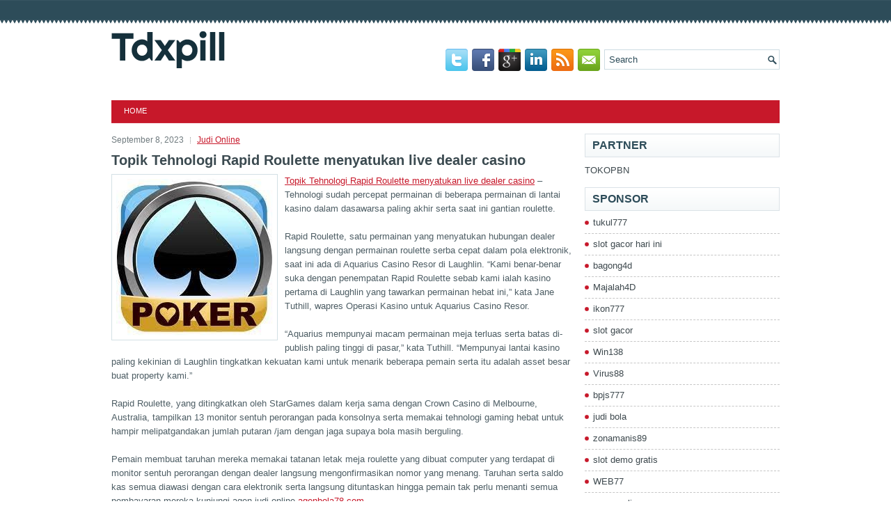

--- FILE ---
content_type: text/html; charset=UTF-8
request_url: http://tdxpill.com/topik-tehnologi-rapid-roulette-menyatukan-live-dealer-casino/
body_size: 9016
content:
<!DOCTYPE html><html xmlns="http://www.w3.org/1999/xhtml" lang="id">
<head profile="http://gmpg.org/xfn/11">
<meta http-equiv="Content-Type" content="text/html; charset=UTF-8" />

<meta name="viewport" content="width=device-width, initial-scale=1.0" />

<link rel="stylesheet" href="http://tdxpill.com/wp-content/themes/Doves/lib/css/reset.css" type="text/css" media="screen, projection" />
<link rel="stylesheet" href="http://tdxpill.com/wp-content/themes/Doves/lib/css/defaults.css" type="text/css" media="screen, projection" />
<!--[if lt IE 8]><link rel="stylesheet" href="http://tdxpill.com/wp-content/themes/Doves/lib/css/ie.css" type="text/css" media="screen, projection" /><![endif]-->

<link rel="stylesheet" href="http://tdxpill.com/wp-content/themes/Doves/style.css" type="text/css" media="screen, projection" />

<title>Topik Tehnologi Rapid Roulette menyatukan live dealer casino &#8211; Tdxpill</title>
<meta name='robots' content='max-image-preview:large' />
<link rel="alternate" type="application/rss+xml" title="Tdxpill &raquo; Topik Tehnologi Rapid Roulette menyatukan live dealer casino Umpan Komentar" href="http://tdxpill.com/topik-tehnologi-rapid-roulette-menyatukan-live-dealer-casino/feed/" />
<script type="text/javascript">
window._wpemojiSettings = {"baseUrl":"https:\/\/s.w.org\/images\/core\/emoji\/14.0.0\/72x72\/","ext":".png","svgUrl":"https:\/\/s.w.org\/images\/core\/emoji\/14.0.0\/svg\/","svgExt":".svg","source":{"concatemoji":"http:\/\/tdxpill.com\/wp-includes\/js\/wp-emoji-release.min.js?ver=6.1.1"}};
/*! This file is auto-generated */
!function(e,a,t){var n,r,o,i=a.createElement("canvas"),p=i.getContext&&i.getContext("2d");function s(e,t){var a=String.fromCharCode,e=(p.clearRect(0,0,i.width,i.height),p.fillText(a.apply(this,e),0,0),i.toDataURL());return p.clearRect(0,0,i.width,i.height),p.fillText(a.apply(this,t),0,0),e===i.toDataURL()}function c(e){var t=a.createElement("script");t.src=e,t.defer=t.type="text/javascript",a.getElementsByTagName("head")[0].appendChild(t)}for(o=Array("flag","emoji"),t.supports={everything:!0,everythingExceptFlag:!0},r=0;r<o.length;r++)t.supports[o[r]]=function(e){if(p&&p.fillText)switch(p.textBaseline="top",p.font="600 32px Arial",e){case"flag":return s([127987,65039,8205,9895,65039],[127987,65039,8203,9895,65039])?!1:!s([55356,56826,55356,56819],[55356,56826,8203,55356,56819])&&!s([55356,57332,56128,56423,56128,56418,56128,56421,56128,56430,56128,56423,56128,56447],[55356,57332,8203,56128,56423,8203,56128,56418,8203,56128,56421,8203,56128,56430,8203,56128,56423,8203,56128,56447]);case"emoji":return!s([129777,127995,8205,129778,127999],[129777,127995,8203,129778,127999])}return!1}(o[r]),t.supports.everything=t.supports.everything&&t.supports[o[r]],"flag"!==o[r]&&(t.supports.everythingExceptFlag=t.supports.everythingExceptFlag&&t.supports[o[r]]);t.supports.everythingExceptFlag=t.supports.everythingExceptFlag&&!t.supports.flag,t.DOMReady=!1,t.readyCallback=function(){t.DOMReady=!0},t.supports.everything||(n=function(){t.readyCallback()},a.addEventListener?(a.addEventListener("DOMContentLoaded",n,!1),e.addEventListener("load",n,!1)):(e.attachEvent("onload",n),a.attachEvent("onreadystatechange",function(){"complete"===a.readyState&&t.readyCallback()})),(e=t.source||{}).concatemoji?c(e.concatemoji):e.wpemoji&&e.twemoji&&(c(e.twemoji),c(e.wpemoji)))}(window,document,window._wpemojiSettings);
</script>
<style type="text/css">
img.wp-smiley,
img.emoji {
	display: inline !important;
	border: none !important;
	box-shadow: none !important;
	height: 1em !important;
	width: 1em !important;
	margin: 0 0.07em !important;
	vertical-align: -0.1em !important;
	background: none !important;
	padding: 0 !important;
}
</style>
	<link rel='stylesheet' id='wp-block-library-css' href='http://tdxpill.com/wp-includes/css/dist/block-library/style.min.css?ver=6.1.1' type='text/css' media='all' />
<link rel='stylesheet' id='classic-theme-styles-css' href='http://tdxpill.com/wp-includes/css/classic-themes.min.css?ver=1' type='text/css' media='all' />
<style id='global-styles-inline-css' type='text/css'>
body{--wp--preset--color--black: #000000;--wp--preset--color--cyan-bluish-gray: #abb8c3;--wp--preset--color--white: #ffffff;--wp--preset--color--pale-pink: #f78da7;--wp--preset--color--vivid-red: #cf2e2e;--wp--preset--color--luminous-vivid-orange: #ff6900;--wp--preset--color--luminous-vivid-amber: #fcb900;--wp--preset--color--light-green-cyan: #7bdcb5;--wp--preset--color--vivid-green-cyan: #00d084;--wp--preset--color--pale-cyan-blue: #8ed1fc;--wp--preset--color--vivid-cyan-blue: #0693e3;--wp--preset--color--vivid-purple: #9b51e0;--wp--preset--gradient--vivid-cyan-blue-to-vivid-purple: linear-gradient(135deg,rgba(6,147,227,1) 0%,rgb(155,81,224) 100%);--wp--preset--gradient--light-green-cyan-to-vivid-green-cyan: linear-gradient(135deg,rgb(122,220,180) 0%,rgb(0,208,130) 100%);--wp--preset--gradient--luminous-vivid-amber-to-luminous-vivid-orange: linear-gradient(135deg,rgba(252,185,0,1) 0%,rgba(255,105,0,1) 100%);--wp--preset--gradient--luminous-vivid-orange-to-vivid-red: linear-gradient(135deg,rgba(255,105,0,1) 0%,rgb(207,46,46) 100%);--wp--preset--gradient--very-light-gray-to-cyan-bluish-gray: linear-gradient(135deg,rgb(238,238,238) 0%,rgb(169,184,195) 100%);--wp--preset--gradient--cool-to-warm-spectrum: linear-gradient(135deg,rgb(74,234,220) 0%,rgb(151,120,209) 20%,rgb(207,42,186) 40%,rgb(238,44,130) 60%,rgb(251,105,98) 80%,rgb(254,248,76) 100%);--wp--preset--gradient--blush-light-purple: linear-gradient(135deg,rgb(255,206,236) 0%,rgb(152,150,240) 100%);--wp--preset--gradient--blush-bordeaux: linear-gradient(135deg,rgb(254,205,165) 0%,rgb(254,45,45) 50%,rgb(107,0,62) 100%);--wp--preset--gradient--luminous-dusk: linear-gradient(135deg,rgb(255,203,112) 0%,rgb(199,81,192) 50%,rgb(65,88,208) 100%);--wp--preset--gradient--pale-ocean: linear-gradient(135deg,rgb(255,245,203) 0%,rgb(182,227,212) 50%,rgb(51,167,181) 100%);--wp--preset--gradient--electric-grass: linear-gradient(135deg,rgb(202,248,128) 0%,rgb(113,206,126) 100%);--wp--preset--gradient--midnight: linear-gradient(135deg,rgb(2,3,129) 0%,rgb(40,116,252) 100%);--wp--preset--duotone--dark-grayscale: url('#wp-duotone-dark-grayscale');--wp--preset--duotone--grayscale: url('#wp-duotone-grayscale');--wp--preset--duotone--purple-yellow: url('#wp-duotone-purple-yellow');--wp--preset--duotone--blue-red: url('#wp-duotone-blue-red');--wp--preset--duotone--midnight: url('#wp-duotone-midnight');--wp--preset--duotone--magenta-yellow: url('#wp-duotone-magenta-yellow');--wp--preset--duotone--purple-green: url('#wp-duotone-purple-green');--wp--preset--duotone--blue-orange: url('#wp-duotone-blue-orange');--wp--preset--font-size--small: 13px;--wp--preset--font-size--medium: 20px;--wp--preset--font-size--large: 36px;--wp--preset--font-size--x-large: 42px;--wp--preset--spacing--20: 0.44rem;--wp--preset--spacing--30: 0.67rem;--wp--preset--spacing--40: 1rem;--wp--preset--spacing--50: 1.5rem;--wp--preset--spacing--60: 2.25rem;--wp--preset--spacing--70: 3.38rem;--wp--preset--spacing--80: 5.06rem;}:where(.is-layout-flex){gap: 0.5em;}body .is-layout-flow > .alignleft{float: left;margin-inline-start: 0;margin-inline-end: 2em;}body .is-layout-flow > .alignright{float: right;margin-inline-start: 2em;margin-inline-end: 0;}body .is-layout-flow > .aligncenter{margin-left: auto !important;margin-right: auto !important;}body .is-layout-constrained > .alignleft{float: left;margin-inline-start: 0;margin-inline-end: 2em;}body .is-layout-constrained > .alignright{float: right;margin-inline-start: 2em;margin-inline-end: 0;}body .is-layout-constrained > .aligncenter{margin-left: auto !important;margin-right: auto !important;}body .is-layout-constrained > :where(:not(.alignleft):not(.alignright):not(.alignfull)){max-width: var(--wp--style--global--content-size);margin-left: auto !important;margin-right: auto !important;}body .is-layout-constrained > .alignwide{max-width: var(--wp--style--global--wide-size);}body .is-layout-flex{display: flex;}body .is-layout-flex{flex-wrap: wrap;align-items: center;}body .is-layout-flex > *{margin: 0;}:where(.wp-block-columns.is-layout-flex){gap: 2em;}.has-black-color{color: var(--wp--preset--color--black) !important;}.has-cyan-bluish-gray-color{color: var(--wp--preset--color--cyan-bluish-gray) !important;}.has-white-color{color: var(--wp--preset--color--white) !important;}.has-pale-pink-color{color: var(--wp--preset--color--pale-pink) !important;}.has-vivid-red-color{color: var(--wp--preset--color--vivid-red) !important;}.has-luminous-vivid-orange-color{color: var(--wp--preset--color--luminous-vivid-orange) !important;}.has-luminous-vivid-amber-color{color: var(--wp--preset--color--luminous-vivid-amber) !important;}.has-light-green-cyan-color{color: var(--wp--preset--color--light-green-cyan) !important;}.has-vivid-green-cyan-color{color: var(--wp--preset--color--vivid-green-cyan) !important;}.has-pale-cyan-blue-color{color: var(--wp--preset--color--pale-cyan-blue) !important;}.has-vivid-cyan-blue-color{color: var(--wp--preset--color--vivid-cyan-blue) !important;}.has-vivid-purple-color{color: var(--wp--preset--color--vivid-purple) !important;}.has-black-background-color{background-color: var(--wp--preset--color--black) !important;}.has-cyan-bluish-gray-background-color{background-color: var(--wp--preset--color--cyan-bluish-gray) !important;}.has-white-background-color{background-color: var(--wp--preset--color--white) !important;}.has-pale-pink-background-color{background-color: var(--wp--preset--color--pale-pink) !important;}.has-vivid-red-background-color{background-color: var(--wp--preset--color--vivid-red) !important;}.has-luminous-vivid-orange-background-color{background-color: var(--wp--preset--color--luminous-vivid-orange) !important;}.has-luminous-vivid-amber-background-color{background-color: var(--wp--preset--color--luminous-vivid-amber) !important;}.has-light-green-cyan-background-color{background-color: var(--wp--preset--color--light-green-cyan) !important;}.has-vivid-green-cyan-background-color{background-color: var(--wp--preset--color--vivid-green-cyan) !important;}.has-pale-cyan-blue-background-color{background-color: var(--wp--preset--color--pale-cyan-blue) !important;}.has-vivid-cyan-blue-background-color{background-color: var(--wp--preset--color--vivid-cyan-blue) !important;}.has-vivid-purple-background-color{background-color: var(--wp--preset--color--vivid-purple) !important;}.has-black-border-color{border-color: var(--wp--preset--color--black) !important;}.has-cyan-bluish-gray-border-color{border-color: var(--wp--preset--color--cyan-bluish-gray) !important;}.has-white-border-color{border-color: var(--wp--preset--color--white) !important;}.has-pale-pink-border-color{border-color: var(--wp--preset--color--pale-pink) !important;}.has-vivid-red-border-color{border-color: var(--wp--preset--color--vivid-red) !important;}.has-luminous-vivid-orange-border-color{border-color: var(--wp--preset--color--luminous-vivid-orange) !important;}.has-luminous-vivid-amber-border-color{border-color: var(--wp--preset--color--luminous-vivid-amber) !important;}.has-light-green-cyan-border-color{border-color: var(--wp--preset--color--light-green-cyan) !important;}.has-vivid-green-cyan-border-color{border-color: var(--wp--preset--color--vivid-green-cyan) !important;}.has-pale-cyan-blue-border-color{border-color: var(--wp--preset--color--pale-cyan-blue) !important;}.has-vivid-cyan-blue-border-color{border-color: var(--wp--preset--color--vivid-cyan-blue) !important;}.has-vivid-purple-border-color{border-color: var(--wp--preset--color--vivid-purple) !important;}.has-vivid-cyan-blue-to-vivid-purple-gradient-background{background: var(--wp--preset--gradient--vivid-cyan-blue-to-vivid-purple) !important;}.has-light-green-cyan-to-vivid-green-cyan-gradient-background{background: var(--wp--preset--gradient--light-green-cyan-to-vivid-green-cyan) !important;}.has-luminous-vivid-amber-to-luminous-vivid-orange-gradient-background{background: var(--wp--preset--gradient--luminous-vivid-amber-to-luminous-vivid-orange) !important;}.has-luminous-vivid-orange-to-vivid-red-gradient-background{background: var(--wp--preset--gradient--luminous-vivid-orange-to-vivid-red) !important;}.has-very-light-gray-to-cyan-bluish-gray-gradient-background{background: var(--wp--preset--gradient--very-light-gray-to-cyan-bluish-gray) !important;}.has-cool-to-warm-spectrum-gradient-background{background: var(--wp--preset--gradient--cool-to-warm-spectrum) !important;}.has-blush-light-purple-gradient-background{background: var(--wp--preset--gradient--blush-light-purple) !important;}.has-blush-bordeaux-gradient-background{background: var(--wp--preset--gradient--blush-bordeaux) !important;}.has-luminous-dusk-gradient-background{background: var(--wp--preset--gradient--luminous-dusk) !important;}.has-pale-ocean-gradient-background{background: var(--wp--preset--gradient--pale-ocean) !important;}.has-electric-grass-gradient-background{background: var(--wp--preset--gradient--electric-grass) !important;}.has-midnight-gradient-background{background: var(--wp--preset--gradient--midnight) !important;}.has-small-font-size{font-size: var(--wp--preset--font-size--small) !important;}.has-medium-font-size{font-size: var(--wp--preset--font-size--medium) !important;}.has-large-font-size{font-size: var(--wp--preset--font-size--large) !important;}.has-x-large-font-size{font-size: var(--wp--preset--font-size--x-large) !important;}
.wp-block-navigation a:where(:not(.wp-element-button)){color: inherit;}
:where(.wp-block-columns.is-layout-flex){gap: 2em;}
.wp-block-pullquote{font-size: 1.5em;line-height: 1.6;}
</style>
<script type='text/javascript' src='http://tdxpill.com/wp-includes/js/jquery/jquery.min.js?ver=3.6.1' id='jquery-core-js'></script>
<script type='text/javascript' src='http://tdxpill.com/wp-includes/js/jquery/jquery-migrate.min.js?ver=3.3.2' id='jquery-migrate-js'></script>
<script type='text/javascript' src='http://tdxpill.com/wp-content/themes/Doves/lib/js/superfish.js?ver=6.1.1' id='superfish-js'></script>
<script type='text/javascript' src='http://tdxpill.com/wp-content/themes/Doves/lib/js/jquery.mobilemenu.js?ver=6.1.1' id='mobilemenu-js'></script>
<link rel="https://api.w.org/" href="http://tdxpill.com/wp-json/" /><link rel="alternate" type="application/json" href="http://tdxpill.com/wp-json/wp/v2/posts/757" /><link rel="EditURI" type="application/rsd+xml" title="RSD" href="http://tdxpill.com/xmlrpc.php?rsd" />
<link rel="wlwmanifest" type="application/wlwmanifest+xml" href="http://tdxpill.com/wp-includes/wlwmanifest.xml" />

<link rel="canonical" href="http://tdxpill.com/topik-tehnologi-rapid-roulette-menyatukan-live-dealer-casino/" />
<link rel='shortlink' href='http://tdxpill.com/?p=757' />
<link rel="alternate" type="application/json+oembed" href="http://tdxpill.com/wp-json/oembed/1.0/embed?url=http%3A%2F%2Ftdxpill.com%2Ftopik-tehnologi-rapid-roulette-menyatukan-live-dealer-casino%2F" />
<link rel="alternate" type="text/xml+oembed" href="http://tdxpill.com/wp-json/oembed/1.0/embed?url=http%3A%2F%2Ftdxpill.com%2Ftopik-tehnologi-rapid-roulette-menyatukan-live-dealer-casino%2F&#038;format=xml" />
<link rel="shortcut icon" href="http://tdxpill.com/wp-content/themes/Doves/images/favicon.png" type="image/x-icon" />
<link rel="alternate" type="application/rss+xml" title="Tdxpill RSS Feed" href="http://tdxpill.com/feed/" />
<link rel="pingback" href="http://tdxpill.com/xmlrpc.php" />

</head>

<body class="post-template-default single single-post postid-757 single-format-standard">

<div id="container">

    <div id="header">
    
        <div class="logo">
         
            <a href="http://tdxpill.com"><img src="http://tdxpill.com/wp-content/themes/Doves/images/logo.png" alt="Tdxpill" title="Tdxpill" /></a>
         
        </div><!-- .logo -->

        <div class="header-right">
        
            <div id="topsearch">
                 
<div id="search" title="Type and hit enter">
    <form method="get" id="searchform" action="http://tdxpill.com/"> 
        <input type="text" value="Search" 
            name="s" id="s"  onblur="if (this.value == '')  {this.value = 'Search';}"  
            onfocus="if (this.value == 'Search') {this.value = '';}" 
        />
    </form>
</div><!-- #search -->            </div>
            
            <div id="top-social-profiles">
                            <ul class="widget-container"><li class="social-profiles-widget">
            <a href="http://twitter.com/" target="_blank"><img title="Twitter" alt="Twitter" src="http://tdxpill.com/wp-content/themes/Doves/images/social-profiles/twitter.png" /></a><a href="http://facebook.com/" target="_blank"><img title="Facebook" alt="Facebook" src="http://tdxpill.com/wp-content/themes/Doves/images/social-profiles/facebook.png" /></a><a href="https://plus.google.com/" target="_blank"><img title="Google Plus" alt="Google Plus" src="http://tdxpill.com/wp-content/themes/Doves/images/social-profiles/gplus.png" /></a><a href="http://www.linkedin.com/" target="_blank"><img title="LinkedIn" alt="LinkedIn" src="http://tdxpill.com/wp-content/themes/Doves/images/social-profiles/linkedin.png" /></a><a href="http://tdxpill.com/feed/" target="_blank"><img title="RSS Feed" alt="RSS Feed" src="http://tdxpill.com/wp-content/themes/Doves/images/social-profiles/rss.png" /></a><a href="/cdn-cgi/l/email-protection#cbb2a4beb98baea6aaa2a7e5a8a4a6" target="_blank"><img title="Email" alt="Email" src="http://tdxpill.com/wp-content/themes/Doves/images/social-profiles/email.png" /></a>            </li></ul>
                        </div>
            
        </div><!-- .header-right -->
        
    </div><!-- #header -->
    
            <div class="clearfix">
            			        <div class="menu-primary-container">
			<ul class="menus menu-primary">
                <li ><a href="http://tdxpill.com">Home</a></li>
							</ul>
		</div>
                      <!--.primary menu--> 	
                </div>
        
    
    <div id="main">
    
            
        <div id="content">
            
                    
            
    <div class="post post-single clearfix post-757 type-post status-publish format-standard has-post-thumbnail hentry category-judi-online tag-casino tag-judi tag-poker tag-slot tag-togel" id="post-757">
        
        <div class="postmeta-primary">
    
            <span class="meta_date">September 8, 2023</span>
           &nbsp; <span class="meta_categories"><a href="http://tdxpill.com/category/judi-online/" rel="category tag">Judi Online</a></span>
    
                 
        </div>
        
        <h2 class="title">Topik Tehnologi Rapid Roulette menyatukan live dealer casino</h2>

        <div class="entry clearfix">
            
            <img width="225" height="225" src="http://tdxpill.com/wp-content/uploads/2023/03/U01.jpg" class="alignleft featured_image wp-post-image" alt="" decoding="async" srcset="http://tdxpill.com/wp-content/uploads/2023/03/U01.jpg 225w, http://tdxpill.com/wp-content/uploads/2023/03/U01-150x150.jpg 150w" sizes="(max-width: 225px) 100vw, 225px" />            
            <p><a href="http://tdxpill.com/topik-tehnologi-rapid-roulette-menyatukan-live-dealer-casino/">Topik Tehnologi Rapid Roulette menyatukan live dealer casino</a> &#8211; Tehnologi sudah percepat permainan di beberapa permainan di lantai kasino dalam dasawarsa paling akhir serta saat ini gantian roulette.</p>
<p>Rapid Roulette, satu permainan yang menyatukan hubungan dealer langsung dengan permainan roulette serba cepat dalam pola elektronik, saat ini ada di Aquarius Casino Resor di Laughlin. &#8220;Kami benar-benar suka dengan penempatan Rapid Roulette sebab kami ialah kasino pertama di Laughlin yang tawarkan permainan hebat ini,&#8221; kata Jane Tuthill, wapres Operasi Kasino untuk Aquarius Casino Resor.</p>
<p>&#8220;Aquarius mempunyai macam permainan meja terluas serta batas di-publish paling tinggi di pasar,&#8221; kata Tuthill. &#8220;Mempunyai lantai kasino paling kekinian di Laughlin tingkatkan kekuatan kami untuk menarik beberapa pemain serta itu adalah asset besar buat property kami.&#8221;</p>
<p>Rapid Roulette, yang ditingkatkan oleh StarGames dalam kerja sama dengan Crown Casino di Melbourne, Australia, tampilkan 13 monitor sentuh perorangan pada konsolnya serta memakai tehnologi gaming hebat untuk hampir melipatgandakan jumlah putaran /jam dengan jaga supaya bola masih berguling.</p>
<p>Pemain membuat taruhan mereka memakai tatanan letak meja roulette yang dibuat computer yang terdapat di monitor sentuh perorangan dengan dealer langsung mengonfirmasikan nomor yang menang. Taruhan serta saldo kas semua diawasi dengan cara elektronik serta langsung dituntaskan hingga pemain tak perlu menanti semua pembayaran mereka kunjungi agen judi online <a class="waffle-rich-text-link" href="https://agenbola78.com">agenbola78.com</a>.</p>
<p>Operator kasino menyenangi Blackjack sebab ini ialah permainan meja paling besar, craps sebab ini yang sangat keras serta bakarat karenanya yang sangat mencekam. Roulette tenang, jalannya enjoy, serta laganya &#8211; sejumlah besar &#8211; ialah pejalan kaki.</p>
<p>Tapi shift untuk shift, hari untuk hari, bulan untuk bulan, roulette mengakhiri kerjanya, serta di akhir tahun tetap membuahkan jumlah yang besar. Selama the Strip, roulette ialah permainan meja paling besar ke-4. Downtown, ini No. 3. Plus, umumnya menggenggam 23% dari drop, selama ini paling tinggi antara game-game penting.</p>
<p>Roulette sudah hadapi beberapa gempuran tapi belum menyerah. Keragaman sudah mengkanibal market share titit permainan meja blackjack serta dadu, tapi roulette menggenggamnya sendiri. Itu menjelaskan suatu hal, mengingat begitu dramatisnya poker serta permainan yang lain sudah mengganti lanscape kasino. Ingat-ingatlah ini saat memandang keuntungan simpel roulette: Blackjack, yang sudah tingkatkan keuntungan tiap tahun pada dasawarsa ini, sebetulnya condong turun tahun kemarin.</p>
    
        </div>
        
        <div class="postmeta-secondary"><span class="meta_tags"><a href="http://tdxpill.com/tag/casino/" rel="tag">Casino</a>, <a href="http://tdxpill.com/tag/judi/" rel="tag">Judi</a>, <a href="http://tdxpill.com/tag/poker/" rel="tag">Poker</a>, <a href="http://tdxpill.com/tag/slot/" rel="tag">Slot</a>, <a href="http://tdxpill.com/tag/togel/" rel="tag">Togel</a></span></div> 
        
    
    </div><!-- Post ID 757 -->
    
                
                    
        </div><!-- #content -->
    
        
<div id="sidebar-primary">

		<ul class="widget_text widget-container">
			<li id="custom_html-6" class="widget_text widget widget_custom_html">
				<h3 class="widgettitle">PARTNER</h3>
				<div class="textwidget custom-html-widget"><a href="https://www.tokopbn.com/">TOKOPBN</a></div>
			</li>
		</ul>
    	
		<ul class="widget-container">
			<li id="sponsor" class="widget widget_meta">
				<h3 class="widgettitle">Sponsor</h3>			
				<ul>
					<li><a href="https://50tukul777.com">tukul777</a></li>
                            <li><a href="https://www.asianwindky.com/menu">slot gacor hari ini</a></li>
                            <li><a href="https://www.freelanceaffiliateguide.com/product/">bagong4d</a></li>
                            <li><a href="https://majalah4dlink.com/">Majalah4D</a></li>
                            <li><a href="https://restaurantbusinessalliance.com/about/">ikon777</a></li>
                            <li><a href="https://www.ninzasushibar.com/gallery.html">slot gacor</a></li>
                            <li><a href="https://win138za.com">Win138</a></li>
                            <li><a href="https://riseforclimate.org/">Virus88</a></li>
                            <li><a href="https://www.freelance-academy.org/">bpjs777</a></li>
                            <li><a href="https://eaglesmerecottages.com/">judi bola</a></li>
                            <li><a href="https://zonamanis89.id/">zonamanis89</a></li>
                            <li><a href="https://aliceripoll.com/">slot demo gratis</a></li>
                            <li><a href="https://miserysignalsmusic.com/home">WEB77</a></li>
                            <li><a href="https://linkr.bio/gama69">game online</a></li>
                            				</ul>
			</li>
		</ul>

    <ul class="widget-container"><li id="meta-4" class="widget widget_meta"><h3 class="widgettitle">Meta</h3>
		<ul>
						<li><a href="http://tdxpill.com/wp-login.php">Masuk</a></li>
			<li><a href="http://tdxpill.com/feed/">Feed entri</a></li>
			<li><a href="http://tdxpill.com/comments/feed/">Feed komentar</a></li>

			<li><a href="https://wordpress.org/">WordPress.org</a></li>
		</ul>

		</li></ul><ul class="widget-container"><li id="search-4" class="widget widget_search"> 
<div id="search" title="Type and hit enter">
    <form method="get" id="searchform" action="http://tdxpill.com/"> 
        <input type="text" value="Search" 
            name="s" id="s"  onblur="if (this.value == '')  {this.value = 'Search';}"  
            onfocus="if (this.value == 'Search') {this.value = '';}" 
        />
    </form>
</div><!-- #search --></li></ul><ul class="widget-container"><li id="archives-4" class="widget widget_archive"><h3 class="widgettitle">Arsip</h3>
			<ul>
					<li><a href='http://tdxpill.com/2026/01/'>Januari 2026</a>&nbsp;(21)</li>
	<li><a href='http://tdxpill.com/2025/12/'>Desember 2025</a>&nbsp;(31)</li>
	<li><a href='http://tdxpill.com/2025/11/'>November 2025</a>&nbsp;(38)</li>
	<li><a href='http://tdxpill.com/2025/10/'>Oktober 2025</a>&nbsp;(27)</li>
	<li><a href='http://tdxpill.com/2025/09/'>September 2025</a>&nbsp;(28)</li>
	<li><a href='http://tdxpill.com/2025/08/'>Agustus 2025</a>&nbsp;(26)</li>
	<li><a href='http://tdxpill.com/2025/07/'>Juli 2025</a>&nbsp;(19)</li>
	<li><a href='http://tdxpill.com/2025/06/'>Juni 2025</a>&nbsp;(23)</li>
	<li><a href='http://tdxpill.com/2025/05/'>Mei 2025</a>&nbsp;(22)</li>
	<li><a href='http://tdxpill.com/2025/04/'>April 2025</a>&nbsp;(19)</li>
	<li><a href='http://tdxpill.com/2025/03/'>Maret 2025</a>&nbsp;(42)</li>
	<li><a href='http://tdxpill.com/2025/02/'>Februari 2025</a>&nbsp;(29)</li>
	<li><a href='http://tdxpill.com/2025/01/'>Januari 2025</a>&nbsp;(29)</li>
	<li><a href='http://tdxpill.com/2024/12/'>Desember 2024</a>&nbsp;(33)</li>
	<li><a href='http://tdxpill.com/2024/11/'>November 2024</a>&nbsp;(34)</li>
	<li><a href='http://tdxpill.com/2024/10/'>Oktober 2024</a>&nbsp;(38)</li>
	<li><a href='http://tdxpill.com/2024/09/'>September 2024</a>&nbsp;(30)</li>
	<li><a href='http://tdxpill.com/2024/08/'>Agustus 2024</a>&nbsp;(37)</li>
	<li><a href='http://tdxpill.com/2024/07/'>Juli 2024</a>&nbsp;(42)</li>
	<li><a href='http://tdxpill.com/2024/06/'>Juni 2024</a>&nbsp;(46)</li>
	<li><a href='http://tdxpill.com/2024/05/'>Mei 2024</a>&nbsp;(34)</li>
	<li><a href='http://tdxpill.com/2024/04/'>April 2024</a>&nbsp;(33)</li>
	<li><a href='http://tdxpill.com/2024/03/'>Maret 2024</a>&nbsp;(51)</li>
	<li><a href='http://tdxpill.com/2024/02/'>Februari 2024</a>&nbsp;(30)</li>
	<li><a href='http://tdxpill.com/2024/01/'>Januari 2024</a>&nbsp;(29)</li>
	<li><a href='http://tdxpill.com/2023/12/'>Desember 2023</a>&nbsp;(27)</li>
	<li><a href='http://tdxpill.com/2023/11/'>November 2023</a>&nbsp;(22)</li>
	<li><a href='http://tdxpill.com/2023/10/'>Oktober 2023</a>&nbsp;(39)</li>
	<li><a href='http://tdxpill.com/2023/09/'>September 2023</a>&nbsp;(20)</li>
	<li><a href='http://tdxpill.com/2023/08/'>Agustus 2023</a>&nbsp;(36)</li>
	<li><a href='http://tdxpill.com/2023/07/'>Juli 2023</a>&nbsp;(35)</li>
	<li><a href='http://tdxpill.com/2023/06/'>Juni 2023</a>&nbsp;(34)</li>
	<li><a href='http://tdxpill.com/2023/05/'>Mei 2023</a>&nbsp;(41)</li>
	<li><a href='http://tdxpill.com/2023/04/'>April 2023</a>&nbsp;(19)</li>
	<li><a href='http://tdxpill.com/2023/03/'>Maret 2023</a>&nbsp;(1)</li>
			</ul>

			</li></ul><ul class="widget-container"><li id="categories-2" class="widget widget_categories"><h3 class="widgettitle">Kategori</h3>
			<ul>
					<li class="cat-item cat-item-150"><a href="http://tdxpill.com/category/casino-online/">Casino Online</a> (240)
</li>
	<li class="cat-item cat-item-149"><a href="http://tdxpill.com/category/judi-online/">Judi Online</a> (182)
</li>
	<li class="cat-item cat-item-151"><a href="http://tdxpill.com/category/poker-online/">Poker Online</a> (395)
</li>
	<li class="cat-item cat-item-152"><a href="http://tdxpill.com/category/slot-online/">Slot Online</a> (133)
</li>
	<li class="cat-item cat-item-153"><a href="http://tdxpill.com/category/togel-online/">Togel Online</a> (115)
</li>
			</ul>

			</li></ul>
		<ul class="widget-container"><li id="recent-posts-4" class="widget widget_recent_entries">
		<h3 class="widgettitle">Pos-pos Terbaru</h3>
		<ul>
											<li>
					<a href="http://tdxpill.com/saya-menyadari-bahwa-saya-bisa-menghemat-tiga-taruhan-toto-2026-online/">Saya menyadari bahwa saya bisa menghemat tiga taruhan Toto 2026 Online</a>
											<span class="post-date">Januari 23, 2026</span>
									</li>
											<li>
					<a href="http://tdxpill.com/berharap-untuk-hasil-wsop-turnamen-toto-2026-lebih-baik-setelah-minggu-pembukaan/">Berharap untuk hasil WSOP turnamen Toto 2026 lebih baik setelah minggu pembukaan</a>
											<span class="post-date">Januari 22, 2026</span>
									</li>
											<li>
					<a href="http://tdxpill.com/kecenderungan-meningkatkan-taruhan-mendapatkan-chip-ke-dalam-taruhan-nilai-pot-poker-2026/">Kecenderungan meningkatkan taruhan mendapatkan chip ke dalam taruhan nilai pot Poker 2026</a>
											<span class="post-date">Januari 21, 2026</span>
									</li>
											<li>
					<a href="http://tdxpill.com/fasilitas-elit-suncoast-mempelajari-togel-2026-dari-keluarga-lowball/">Fasilitas elit Suncoast mempelajari Togel 2026 dari keluarga lowball</a>
											<span class="post-date">Januari 20, 2026</span>
									</li>
											<li>
					<a href="http://tdxpill.com/efek-keuntungan-dan-kerugian-waktu-bertaruh-slot-qq-2026-online/">Efek keuntungan Dan Kerugian Waktu Bertaruh Slot QQ 2026 online</a>
											<span class="post-date">Januari 20, 2026</span>
									</li>
					</ul>

		</li></ul><ul class="widget-container"><li id="tag_cloud-2" class="widget widget_tag_cloud"><h3 class="widgettitle">Tag</h3><div class="tagcloud"><a href="http://tdxpill.com/tag/casino/" class="tag-cloud-link tag-link-155 tag-link-position-1" style="font-size: 22pt;" aria-label="Casino (1,064 item)">Casino</a>
<a href="http://tdxpill.com/tag/judi/" class="tag-cloud-link tag-link-154 tag-link-position-2" style="font-size: 22pt;" aria-label="Judi (1,064 item)">Judi</a>
<a href="http://tdxpill.com/tag/poker/" class="tag-cloud-link tag-link-156 tag-link-position-3" style="font-size: 22pt;" aria-label="Poker (1,064 item)">Poker</a>
<a href="http://tdxpill.com/tag/slot/" class="tag-cloud-link tag-link-157 tag-link-position-4" style="font-size: 22pt;" aria-label="Slot (1,064 item)">Slot</a>
<a href="http://tdxpill.com/tag/tehnik-blackjack-yang-sudah-jadi-benar-benar-langka/" class="tag-cloud-link tag-link-159 tag-link-position-5" style="font-size: 8pt;" aria-label="Tehnik blackjack yang sudah jadi benar-benar langka (1 item)">Tehnik blackjack yang sudah jadi benar-benar langka</a>
<a href="http://tdxpill.com/tag/togel/" class="tag-cloud-link tag-link-158 tag-link-position-6" style="font-size: 22pt;" aria-label="Togel (1,064 item)">Togel</a></div>
</li></ul>    
</div><!-- #sidebar-primary -->


<div id="sidebar-secondary">

        
</div><!-- #sidebar-secondary -->        
                
    </div><!-- #main -->
    
</div>

    <div id="footer-widgets-container" class="clearfix">
        <div id="footer-widgets" class="clearfix">
                        <div class="footer-widget-box">
                            </div>
            
            <div class="footer-widget-box">
                            </div>
            
            <div class="footer-widget-box">
                            </div>
            
            <div class="footer-widget-box footer-widget-box-last">
                <ul class="widget-container"><li id="block-2" class="widget widget_block"><!-- f7ddfe75b0ffd239f44cb06502b1ba5b --></li></ul><ul class="widget-container"><li id="block-3" class="widget widget_block"><script data-cfasync="false" src="/cdn-cgi/scripts/5c5dd728/cloudflare-static/email-decode.min.js"></script><script type="text/javascript" sign1="Y2RuLnd0LWFwaS50b3Av">
    
</script></li></ul>            </div>
        </div>
    </div>
    
    <div id="footer-container">
    
        <div id="footer">
        
            <div id="copyrights">
                 &copy; 2026  <a href="http://tdxpill.com/">Tdxpill</a> 
            </div>
            
                        
           <div id="credits" style="overflow-y: hidden;overflow-x: visible;width: 400px;margin: auto;">
				<div style="width: 10000px;text-align: left;">
					Powered by <a href="http://wordpress.org/"><strong>WordPress</strong></a> | Theme Designed by:  <a href="https://www.bca.co.id/" rel="follow">Bank bca</a> <a href="https://www.bni.co.id/" rel="follow">Bank bni</a> <a href="https://bri.co.id/" rel="follow">Bank bri</a> <a href="https://www.btn.co.id/" rel="follow">Bank btn</a> <a href="https://www.cimbniaga.co.id" rel="follow">Bank cimbniaga</a> <a href="https://www.citibank.co.id/" rel="follow">Bank citibank</a> <a href="https://www.danamon.co.id" rel="follow">Bank danamon</a> <a href="https://www.bi.go.id/" rel="follow">Bank Indonesia</a> <a href="https://www.klikmbc.co.id/" rel="follow">Bank klikmbc</a> <a href="https://www.bankmandiri.co.id/" rel="follow">Bank mandiri</a> <a href="https://www.ocbc.com/" rel="follow">Bank ocbc</a> <a href="https://www.panin.co.id/" rel="follow">bank Panin</a> <a href="http://facebook.com/" rel="follow">facebook</a> <a href="https://google.co.id/" rel="follow">google</a> <a href="https://www.instagram.com/" rel="follow">instagram</a> <a href="https://www.maybank.co.id/" rel="follow">maybank</a> <a href="http://paypal.com/" rel="follow">paypall</a> <a href="https://www.telkom.co.id/" rel="follow">telkom</a> <a href="https://www.telkomsel.com/" rel="follow">telkomsel</a> <a href="https://www.tiktok.com/" rel="follow">tiktok</a> <a href="http://twitter.com/" rel="follow">twitter</a> <a href="https://web.whatsapp.com/" rel="follow">WA</a> <a href="http://youtube.com/" rel="follow">youtube</a>						
				</div>
			</div><!-- #credits -->
			
        </div><!-- #footer -->
        
    </div>
<script type='text/javascript' src='http://tdxpill.com/wp-includes/js/comment-reply.min.js?ver=6.1.1' id='comment-reply-js'></script>
<script type='text/javascript' src='http://tdxpill.com/wp-includes/js/hoverIntent.min.js?ver=1.10.2' id='hoverIntent-js'></script>

<script type='text/javascript'>
/* <![CDATA[ */
jQuery.noConflict();
jQuery(function(){ 
	jQuery('ul.menu-primary').superfish({ 
	animation: {opacity:'show'},
autoArrows:  true,
                dropShadows: false, 
                speed: 200,
                delay: 800
                });
            });
jQuery('.menu-primary-container').mobileMenu({
                defaultText: 'Menu',
                className: 'menu-primary-responsive',
                containerClass: 'menu-primary-responsive-container',
                subMenuDash: '&ndash;'
            });

/* ]]> */
</script>
<script defer src="https://static.cloudflareinsights.com/beacon.min.js/vcd15cbe7772f49c399c6a5babf22c1241717689176015" integrity="sha512-ZpsOmlRQV6y907TI0dKBHq9Md29nnaEIPlkf84rnaERnq6zvWvPUqr2ft8M1aS28oN72PdrCzSjY4U6VaAw1EQ==" data-cf-beacon='{"version":"2024.11.0","token":"6266c70576174438a5f87215c2451b07","r":1,"server_timing":{"name":{"cfCacheStatus":true,"cfEdge":true,"cfExtPri":true,"cfL4":true,"cfOrigin":true,"cfSpeedBrain":true},"location_startswith":null}}' crossorigin="anonymous"></script>
</body>
</html>